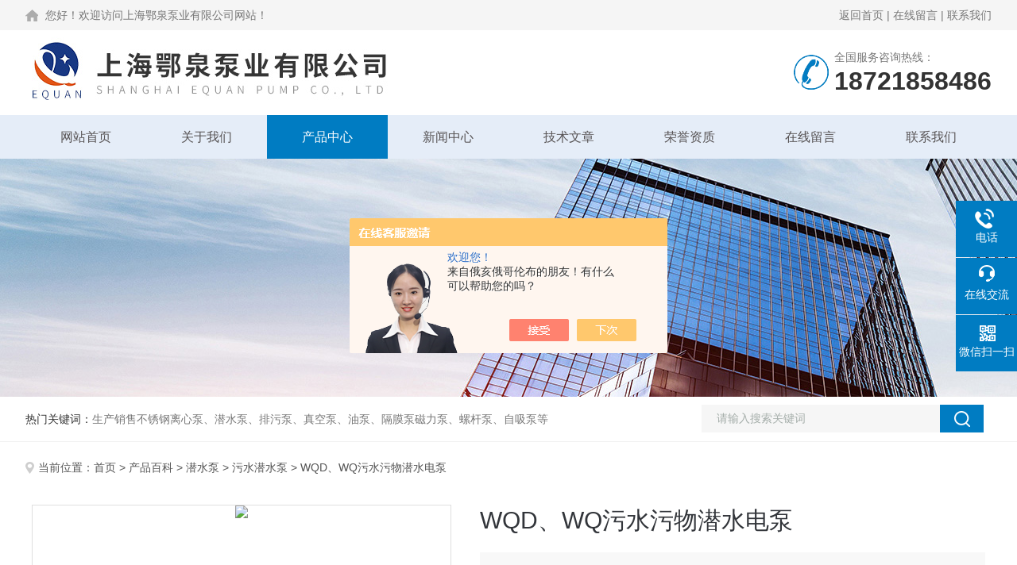

--- FILE ---
content_type: text/html; charset=utf-8
request_url: http://www.equanpv.com/equanpump-Products-17963529/
body_size: 9827
content:
<!DOCTYPE html PUBLIC "-//W3C//DTD XHTML 1.0 Transitional//EN" "http://www.w3.org/TR/xhtml1/DTD/xhtml1-transitional.dtd">
<html xmlns="http://www.w3.org/1999/xhtml">
<script>
var _hmt = _hmt || [];
(function() {
  var hm = document.createElement("script");
  hm.src = "https://hm.baidu.com/hm.js?b82018c9cb0747a5d6bf1fff4cf5354a";
  var s = document.getElementsByTagName("script")[0]; 
  s.parentNode.insertBefore(hm, s);
})();
</script>

<head>
<meta http-equiv="Content-Type" content="text/html; charset=utf-8" />
<meta name="viewport" content="width=device-width, initial-scale=1, maximum-scale=1, user-scalable=no">
<TITLE>WQD、WQ污水污物潜水电泵-上海鄂泉泵业有限公司</TITLE>
<META NAME="Keywords" CONTENT="WQD、WQ污水污物潜水电泵">
<META NAME="Description" CONTENT="上海鄂泉泵业有限公司所提供的WQD、WQ污水污物潜水电泵质量可靠、规格齐全,上海鄂泉泵业有限公司不仅具有专业的技术水平,更有良好的售后服务和优质的解决方案,欢迎您来电咨询此产品具体参数及价格等详细信息！">
<script src="/ajax/common.ashx" type="text/javascript"></script>
<script src="/ajax/NewPersonalStyle.Classes.SendMSG,NewPersonalStyle.ashx" type="text/javascript"></script>
<script src="/js/videoback.js" type="text/javascript"></script>
<link rel="stylesheet" type="text/css" href="/skins/216688/css/style.css">
<link rel="stylesheet" type="text/css" href="/skins/216688/css/swiper.min.css">
<script type="text/javascript" src="/skins/216688/js/jquery.pack.js"></script>


<!--此Js使手机浏览器的active为可用状态-->
<script type="text/javascript">
    document.addEventListener("touchstart", function () { }, true);
</script>
<!--导航当前状态 JS-->
<script language="javascript" type="text/javascript"> 
	var nav= '3';
</script>
<!--导航当前状态 JS END-->
<script type="application/ld+json">
{
"@context": "https://ziyuan.baidu.com/contexts/cambrian.jsonld",
"@id": "http://www.equanpv.com/equanpump-Products-17963529/",
"title": "WQD、WQ污水污物潜水电泵",
"pubDate": "2014-08-05T15:44:35",
"upDate": "2025-03-02T17:33:40"
    }</script>
<script type="text/javascript" src="/ajax/common.ashx"></script>
<script src="/ajax/NewPersonalStyle.Classes.SendMSG,NewPersonalStyle.ashx" type="text/javascript"></script>
<script type="text/javascript">
var viewNames = "";
var cookieArr = document.cookie.match(new RegExp("ViewNames" + "=[_0-9]*", "gi"));
if (cookieArr != null && cookieArr.length > 0) {
   var cookieVal = cookieArr[0].split("=");
    if (cookieVal[0] == "ViewNames") {
        viewNames = unescape(cookieVal[1]);
    }
}
if (viewNames == "") {
    var exp = new Date();
    exp.setTime(exp.getTime() + 7 * 24 * 60 * 60 * 1000);
    viewNames = new Date().valueOf() + "_" + Math.round(Math.random() * 1000 + 1000);
    document.cookie = "ViewNames" + "=" + escape(viewNames) + "; expires" + "=" + exp.toGMTString();
}
SendMSG.ToSaveViewLog("17963529", "ProductsInfo",viewNames, function() {});
</script>
<script language="javaScript" src="/js/JSChat.js"></script><script language="javaScript">function ChatBoxClickGXH() { DoChatBoxClickGXH('https://chat.chem17.com',202127) }</script><script>!window.jQuery && document.write('<script src="https://public.mtnets.com/Plugins/jQuery/2.2.4/jquery-2.2.4.min.js" integrity="sha384-rY/jv8mMhqDabXSo+UCggqKtdmBfd3qC2/KvyTDNQ6PcUJXaxK1tMepoQda4g5vB" crossorigin="anonymous">'+'</scr'+'ipt>');</script><script type="text/javascript" src="https://chat.chem17.com/chat/KFCenterBox/216688"></script><script type="text/javascript" src="https://chat.chem17.com/chat/KFLeftBox/216688"></script><script>
(function(){
var bp = document.createElement('script');
var curProtocol = window.location.protocol.split(':')[0];
if (curProtocol === 'https') {
bp.src = 'https://zz.bdstatic.com/linksubmit/push.js';
}
else {
bp.src = 'http://push.zhanzhang.baidu.com/push.js';
}
var s = document.getElementsByTagName("script")[0];
s.parentNode.insertBefore(bp, s);
})();
</script>
</head>

<body>
<!--Top begin-->
<header>
  <div class="h_headtop">
    <div class="w1200 clear">
      <div class="fl hyc">您好！欢迎访问上海鄂泉泵业有限公司网站！</div>
      <div class="fr ppc"><a href="http://www.equanpv.com/">返回首页</a> <span>|</span> <a href="http://www.equanpv.com/order.html"rel="nofollow">在线留言</a> <span>|</span> <a href="http://www.equanpv.com/contact.html"rel="nofollow">联系我们</a></div>
    </div>
  </div>
  <div class="h_top">
    <div class="w1200 clear">
      <div class="logo fl"> <a href="http://www.equanpv.com/"><img src="/skins/216688/images/logo.jpg" alt="上海鄂泉泵业有限公司"></a> </div>
      <div class="tel fr"> <span>全国服务咨询热线：</span>
        <p>18721858486</p>
      </div>
    </div>
  </div>
  <div class="ly_nav">
    <div class="w1200">
      <div class="menu_open"> <i></i> <i></i> <i></i> </div>
      <div class="nav">
        <ul class="nav_ul clear">
          <li id="navId1" class="nav_item"><a href="http://www.equanpv.com/">网站首页</a></li>
          <li id="navId2" class="nav_item"><a href="http://www.equanpv.com/aboutus.html"rel="nofollow">关于我们</a></li>
          <li id="navId3" class="nav_item"><a href="http://www.equanpv.com/products.html">产品中心</a></li>
          <li id="navId4" class="nav_item"><a href="http://www.equanpv.com/news.html">新闻中心</a><!--<i></i>--></li>
          <li id="navId5" class="nav_item"><a href="http://www.equanpv.com/article.html">技术文章</a></li>
          <li id="navId6" class="nav_item"><a href="http://www.equanpv.com/honor.html"rel="nofollow">荣誉资质</a></li>
          <li id="navId7" class="nav_item"><a href="http://www.equanpv.com/order.html"rel="nofollow">在线留言</a><!--<i></i>--></li>
          <li id="navId8" class="nav_item"><a href="http://www.equanpv.com/contact.html"rel="nofollow">联系我们</a></li>
        </ul>
      </div>
      <div class="hcover"></div>
    </div>
  </div>
  <script language="javascript" type="text/javascript">
	try {
		document.getElementById("navId" + nav).className = "nav_item on";
	}
	catch (e) {}
</script> 
</header>
<!--Top end--> 
<script src="https://www.chem17.com/mystat.aspx?u=equanpump"></script>

<!--nybanner start-->
<div class="nybanner"><img src="/skins/216688/images/ny_banner.jpg"></div>
<!--nybanner end--> 

<!--产品搜索 begin-->
<div class="h_search">
  <div class="w1200 clear">
    <div class="fl">
      <div class="bd"><span>热门关键词：</span>生产销售不锈钢离心泵、潜水泵、排污泵、真空泵、油泵、隔膜泵磁力泵、螺杆泵、自吸泵等</div>
    </div>
    <div class="fr">
      <form class="search clear" action="/products.html" id="form1" name="form1" method="post">
        <input class="input fl" type="text" name="keyword" value="请输入搜索关键词" autocomplete="off" onfocus="if(this.value=='请输入搜索关键词'){this.value='';this.style.color='#a4ada9' }" onblur="if(this.value=='') if(this.value=='')" style="color: rgb(164, 173, 169);">
        <input class="submit fl" type="submit" name="Submit" value="">
      </form>
    </div>
  </div>
</div>
<!--产品搜索 end-->

<!--内页中间主体内容 begin-->
<div class="ny_content">
    <div class="w1200 clear">
        <div class="ny_bread_nav"><img src="/skins/216688/images/position.png" />当前位置：<a href="/">首页</a> > <a href="/products.html">产品百科</a>  > <a href="/equanpump-ParentList-610582/">潜水泵</a>  > <a href="/equanpump-SonList-610597/">污水潜水泵</a>  > WQD、WQ污水污物潜水电泵</div>
    </div>
    
    <div class="ny_content_bd">
    	<div class="w1200 clear">
			 <!--内页-产品详情 开始-->
<div class="ly_NyProDetail">

	<!--pro_detail_main start-->
    <div class="pro_detail_main"> 
        <div class="prodetail_img">
    
            <div id="preview">                
                    <div class="jqzoom" id="spec-n1">
                        
                        <div id="ceshi" style="">
                        <img src="http://img64.chem17.com/gxhpic_f11aa746b9/a80e2892cb425e19dc018145eb8685be12d93a65896f72148f1fa0f25fcdf896e7cf7275abaf3ea1.jpg" jqimg="http://img64.chem17.com/gxhpic_f11aa746b9/a80e2892cb425e19dc018145eb8685be12d93a65896f72148f1fa0f25fcdf896e7cf7275abaf3ea1.jpg" />
                        </div>
                    </div>
                    <div id="spec-n5">
                        <div id="spec-list">
                            <ul class="list-h">                        
                                 
                                  <li><p><img onclick="jQuery('.videoItem').hide();mybaidu.window.SetPause();" src="http://img64.chem17.com/gxhpic_f11aa746b9/a80e2892cb425e19dc018145eb8685be12d93a65896f72148f1fa0f25fcdf896e7cf7275abaf3ea1_800_800_5.jpg" alt="" data-zoom-image="http://img64.chem17.com/gxhpic_f11aa746b9/a80e2892cb425e19dc018145eb8685be12d93a65896f72148f1fa0f25fcdf896e7cf7275abaf3ea1_800_800_5.jpg" onload="DrawImage(this,460,300)"></p></li>
                                              
                            </ul>
                        </div>
                    </div>
                </div>
            <script type=text/javascript>
                $(function(){			
                   $("#ceshi").jqueryzoom({
                        xzoom:440,
                        yzoom:440,
                        offset:10,
                        position:"right",
                        preload:1,
                        lens:1
                    });							
                    /*$("#spec-list").jdMarquee({
                        deriction:"left",
                        step:1,
                        speed:4,
                        delay:10,
                        control:true,
                        _front:"#spec-right",
                        _back:"#spec-left"
                    });*/
                    $("#spec-list li").bind("mouseover",function(){
                        var src=$(this).children().children('img').attr("src");
                        $("#ceshi").css("width", "100%");
                        $("#ceshi").css("height", "100%");
                        $("#ceshi").css("position", "");
                        $("#spec-n1 img").eq(0).attr({
                            src:src.replace("\/n5\/","\/n1\/"),
                            jqimg:src.replace("\/n5\/","\/n0\/")
                        });
                        $("#spec-list li p").each(function(){
                            $(this).css({
                                "border":"1px solid #dfdfdf"
                            });
                            })
                        $(this).children('p').css({
                            "border":"1px solid #007cc2"
                        });
                    });	
                })
            </script>
            <script type=text/javascript src="/skins/216688/js/lib.js"></script>
            <script type=text/javascript src="/skins/216688/js/zzsc.js"></script>  
        </div>
    
        
        <div class="pro_detail_text">
                <h1>WQD、WQ污水污物潜水电泵</h1>
                <div class="jyms"><p><span>简要描述：</span>WQD、WQ污水污物潜水电泵该系列电泵广泛用于工业、农业、矿山、土建施工、市政环保等场所，是抽送泥浆、灰浆、生活废水、污水粪尿和含有短纤维、纸屑、泥沙等固体颗粒及农村排灌、河塘清淤的理想设备。</p></div>
                <ul>
                    <li><img src="/skins/216688/images/dot.png" /><span>产品型号：</span></li>
                    <li><img src="/skins/216688/images/dot.png" /><span>厂商性质：</span>生产厂家</li>
                    <li><img src="/skins/216688/images/dot.png" /><span>更新时间：</span>2025-03-02</li>
                    <li><img src="/skins/216688/images/dot.png" /><span>访&nbsp;&nbsp;问&nbsp;&nbsp;量：</span>4429</li>
                    
                </ul>
                <div class="pro_detail_btn">
                    <a href="#cpzx" class="prodtl_btn1"rel="nofollow">产品咨询</a><a href="/contact.html" class="prodtl_btn2"rel="nofollow">联系我们</a>
                </div>
            </div>
        <div class="clear"></div>
    </div>
    <!--pro_detail_main end-->
	
    <div class="lyNyProDetail_con">
    	<div class="lyNyProDetail_left lyNyPro_left">
          <div class="h_left">
            <div class="cp_type">
              <div class="hd">
                <p>产品分类</p>
                <span>Product Category</span></div>
              <div class="bd">
                <ul>
                  
                  <li>
                    <p><a href="/equanpump-ParentList-610582/">潜水泵</a><span></span></p>
                    <div> 
                       
                      <a href="/equanpump-SonList-2251371/">便携式潜水泵</a> 
                       
                      <a href="/equanpump-SonList-2251369/">内装式潜水泵</a> 
                       
                      <a href="/equanpump-SonList-1004386/">清水潜水电泵</a> 
                       
                      <a href="/equanpump-SonList-971747/">不锈钢潜水泵</a> 
                       
                      <a href="/equanpump-SonList-610597/">污水潜水泵</a> 
                       
                      <a href="/equanpump-SonList-610598/">深井潜水泵</a> 
                       
                    </div>
                  </li>
                  
                  <li>
                    <p><a href="/products.html">查看全部</a></p>
                  </li>
                </ul>
              </div>
            </div>
          </div>
          
          <!--相关文章 开始-->
          <div class="lyNy_Xgwz">
            <div class="Xgwz_tit">
              <p>相关文章</p>
              <span>Related Articles</span></div>
            <div class="Xgwz_list">
              <ul>
                
                <li><em></em><a href="/equanpump-Article-2752788/" title="潜水排污泵在污水处理中的使用">潜水排污泵在污水处理中的使用</a></li>
                
                <li><em></em><a href="/equanpump-Article-2676992/" title="潜水泵日常使用注意事项">潜水泵日常使用注意事项</a></li>
                
                <li><em></em><a href="/equanpump-Article-1428807/" title="气动隔膜泵的工作原理与使用方法">气动隔膜泵的工作原理与使用方法</a></li>
                
                <li><em></em><a href="/equanpump-Article-634419/" title="SB型电动抽油泵的使用和维护">SB型电动抽油泵的使用和维护</a></li>
                
                <li><em></em><a href="/equanpump-Article-914966/" title="QBK气动隔膜泵特点及应用">QBK气动隔膜泵特点及应用</a></li>
                
                <li><em></em><a href="/equanpump-Article-1435783/" title="不锈钢潜水排污泵特点与用途">不锈钢潜水排污泵特点与用途</a></li>
                
              </ul>
            </div>
          </div>
          <!--相关文章 结束--> 
        </div>
        
        <div class="lyNyProDetail_right">
        	<div class="lyNyProDetail_ConTit"><p>详细介绍</p></div>
            <div><link type="text/css" rel="stylesheet" href="/css/property.css">
<script>
	window.onload=function(){  
		changeTableHeight();  
	}  
	window.onresize=function(){ 
		changeTableHeight();  
	}  
	function changeTableHeight(){ 
		$(".proshowParameter table th").each(function (i,o){
	    var $this=$(o), 
	    height=$this.next().height();
	    $(this).css("height",height);
			var obj = $(o);
			var val = obj.text();
			if(val == '' || val == null || val == undefined){
				$(this).addClass('none');
			}else{
				$(this).removeClass('none');
			}
		});
		$(".proshowParameter table td").each(function (i,o){
			var obj = $(o);
			var val = obj.text();
			if(val == '' || val == null || val == undefined){
				$(this).addClass('none');
			}else{
				$(this).removeClass('none');
			}
		});
	}
</script>
                <section class="proshowParameter">
                	
                    <table style=" margin-bottom:20px;">
                        <tbody>
                            
                        </tbody>
                    </table>
                </section></div>
            <div class="lyNyProDetail_ConText">
            	<p>WQD、WQ污水污物潜水电泵产品概述：<br />&nbsp; &nbsp; WQD、WQ型污水污物潜水电泵(以下简称电泵)，由水泵、密封和电动机三部分组成，电动机位于电泵上部，为单相或三相异步电动机 ；水泵与电动机之间采用机械密封，电泵转子轴采用不锈钢材料，确保轴有更可靠的机械强度，可有效地提高轴的耐磨性和耐腐蚀性，同时也便于叶轮的维修和拆卸。各固定止口密封处采用&ldquo;O"形耐油橡胶密封圈作静密封。<br />WQD、WQ污水污物潜水电泵用途：<br />&nbsp; &nbsp; 该系列电泵广泛用于工业、农业、矿山、土建施工、市政环保等场所，是抽送泥浆、灰浆、生活废水、污水粪尿和含有短纤维、纸屑、泥沙等固体颗粒及农村排灌、河塘清淤的理想设备。<br />工作条件：<br />电泵在下列使用条件下应能连续正常工作： &nbsp; &nbsp;&nbsp;<br />1、介质温度不超过+40℃； &nbsp; &nbsp;&nbsp;<br />2、介质的PH值在4－10之间； &nbsp; &nbsp;&nbsp;<br />3、介质的密度不大于1200kg/m3 ； &nbsp; &nbsp;&nbsp;<br />4、电源频率为50Hz，电压为单相220V，三相380V,电压波动围为额定值的0.9－1.1倍； &nbsp; &nbsp;&nbsp;<br />5、潜水深度不超过5m。</p><p>&nbsp;型号意义：</p><p><img alt="" src="https://img58.chem17.com/gxhpic_f11aa746b9/78e023b9a03f51f368147d936e56ed01ef064c81b15dbf7931426b03eb98dc80b45ca75c15801b10.jpg" /><br />&nbsp;性能参数表：</p><table border="1" cellpadding="0" cellspacing="0" style="width:700px"><tbody><tr><td>型&nbsp; 号</td><td>流量<br />M3\h</td><td>扬程<br />M</td><td>功率<br />KW</td><td>电压<br />V</td><td>电流<br />A</td><td>管径<br />mm</td><td>转速<br />r\mln</td></tr><tr><td>WQD6-12-0.55</td><td>6</td><td>12</td><td>0.55</td><td>220</td><td>4.07</td><td>51</td><td>2820</td></tr><tr><td>WQD6-16-0.75</td><td>6</td><td>16</td><td>0.75</td><td>220</td><td>524</td><td>51</td><td>2820</td></tr><tr><td>WQD10-10-0.75</td><td>10</td><td>10</td><td>0.75</td><td>220</td><td>1.99</td><td>51</td><td>2820</td></tr><tr><td>WQD7-15-1.1</td><td>7</td><td>15</td><td>1.1</td><td>220</td><td>2.77</td><td>51</td><td>2820</td></tr><tr><td>WQD15-9-1.1</td><td>15</td><td>9</td><td>1.1</td><td>220</td><td>2.77</td><td>51</td><td>2820</td></tr><tr><td>WQ10-10-0.75</td><td>10</td><td>10</td><td>0.75</td><td>380</td><td>1.99</td><td>51</td><td>2820</td></tr><tr><td>WQ6-16-0.75</td><td>6</td><td>16</td><td>0.75</td><td>380</td><td>1.99</td><td>51</td><td>2820</td></tr><tr><td>WQ7-15-1.1</td><td>7</td><td>15</td><td>1.1</td><td>380</td><td>2.77</td><td>51</td><td>2820</td></tr><tr><td>WQ15-9-1.1</td><td>15</td><td>9</td><td>1.1</td><td>380</td><td>2.77</td><td>51</td><td>2820</td></tr><tr><td>WQ18-15-1.5</td><td>18</td><td>15</td><td>1.5</td><td>380</td><td>3.58</td><td>64</td><td>2820</td></tr><tr><td>WQ25-7-1.5</td><td>25</td><td>7</td><td>1.5</td><td>380</td><td>3.58</td><td>76</td><td>2860</td></tr><tr><td>WQ9-22-2.2</td><td>9</td><td>22</td><td>2.2</td><td>380</td><td>5.11</td><td>51</td><td>2860</td></tr><tr><td>WQ15-20-2.2</td><td>15</td><td>20</td><td>2.2</td><td>380</td><td>5.11</td><td>64</td><td>2860</td></tr><tr><td>WQ35-7-2.2</td><td>35</td><td>7</td><td>2.2</td><td>380</td><td>5.11</td><td>76</td><td>2860</td></tr><tr><td>WQ15-30-3</td><td>15</td><td>30</td><td>3</td><td>380</td><td>6.67</td><td>64</td><td>2860</td></tr><tr><td>WQ25-20-3</td><td>25</td><td>20</td><td>3</td><td>380</td><td>6.67</td><td>76</td><td>2860</td></tr><tr><td>WQ50-7-3</td><td>50</td><td>7</td><td>3</td><td>380</td><td>6.67</td><td>102</td><td>2860</td></tr><tr><td>WQ60-10-4</td><td>60</td><td>10</td><td>4</td><td>380</td><td>8.8</td><td>102</td><td>2860</td></tr><tr><td>WQ20-22-4</td><td>20</td><td>22</td><td>4</td><td>380</td><td>8.8</td><td>76</td><td>2860</td></tr><tr><td>WQ15-40-5.5</td><td>15</td><td>40</td><td>5.5</td><td>380</td><td>11.7</td><td>64</td><td>2860</td></tr><tr><td>WQ30-30-5.5</td><td>30</td><td>30</td><td>5.5</td><td>380</td><td>11.7</td><td>76</td><td>2860</td></tr><tr><td>WQ45-22-7.5</td><td>45</td><td>22</td><td>7.5</td><td>380</td><td>15.7</td><td>76</td><td>2860</td></tr><tr><td>WQ65-20-7.5</td><td>65</td><td>20</td><td>7.5</td><td>380</td><td>15.7</td><td>102</td><td>3000</td></tr><tr><td>WQ80-15-7.5</td><td>80</td><td>15</td><td>7.5</td><td>380</td><td>15.7</td><td>127</td><td>2860</td></tr><tr><td>WQ100-10-7.5</td><td>100</td><td>10</td><td>7.5</td><td>380</td><td>15.7</td><td>152</td><td>2860</td></tr><tr><td>100WQ100-25-11</td><td>100</td><td>25</td><td>11</td><td>380</td><td>23.8</td><td>102</td><td>1500</td></tr><tr><td>150WQ130-15-11</td><td>130</td><td>15</td><td>11</td><td>380</td><td>23.8</td><td>152</td><td>1500</td></tr><tr><td>150WQ180-11-11</td><td>180</td><td>11</td><td>11</td><td>380</td><td>23.8</td><td>152</td><td>1500</td></tr><tr><td>200WQ300-7-11</td><td>300</td><td>7</td><td>11</td><td>380</td><td>23.5</td><td>203</td><td>1500</td></tr><tr><td>100WQ100-30-15</td><td>100</td><td>30</td><td>15</td><td>380</td><td>31.7</td><td>102</td><td>1500</td></tr><tr><td>150WQ180-15-15</td><td>180</td><td>15</td><td>15</td><td>380</td><td>31.7</td><td>152</td><td>1500</td></tr><tr><td>200WQ250-11-15</td><td>250</td><td>11</td><td>15</td><td>380</td><td>31.7</td><td>203</td><td>1500</td></tr><tr><td>100WQ100-35-18.5</td><td>100</td><td>35</td><td>18.5</td><td>380</td><td>38.7</td><td>102</td><td>1500</td></tr><tr><td>150WQ180-20-18.5</td><td>180</td><td>20</td><td>18.5</td><td>380</td><td>38.7</td><td>152</td><td>1500</td></tr><tr><td>20WQ250-15-18.5</td><td>250</td><td>15</td><td>18.5</td><td>380</td><td>38.7</td><td>203</td><td>1500</td></tr><tr><td>100WQ100-40-22</td><td>100</td><td>40</td><td>22</td><td>380</td><td>44.9</td><td>102</td><td>1500</td></tr><tr><td>150WQ180-25-22</td><td>180</td><td>25</td><td>22</td><td>380</td><td>44.9</td><td>152</td><td>1500</td></tr><tr><td>200WQ250-18-22</td><td>250</td><td>18</td><td>22</td><td>380</td><td>44.9</td><td>203</td><td>1500</td></tr></tbody></table>
            </div>
            
            <div class="lyNyProDetail_ConTit" id="cpzx"><p>产品咨询</p></div>
            <div class="ly_msg">
     <link rel="stylesheet" type="text/css" href="/css/MessageBoard_style.css">
<script language="javascript" src="/skins/Scripts/order.js?v=20210318" type="text/javascript"></script>
<a name="order" id="order"></a>
<div class="ly_msg" id="ly_msg">
<form method="post" name="form2" id="form2">
	<h3>留言框  </h3>
	<ul>
		<li>
			<h4 class="xh">产品：</h4>
			<div class="msg_ipt1"><input class="textborder" size="30" name="Product" id="Product" value="WQD、WQ污水污物潜水电泵"  placeholder="请输入产品名称" /></div>
		</li>
		<li>
			<h4>您的单位：</h4>
			<div class="msg_ipt12"><input class="textborder" size="42" name="department" id="department"  placeholder="请输入您的单位名称" /></div>
		</li>
		<li>
			<h4 class="xh">您的姓名：</h4>
			<div class="msg_ipt1"><input class="textborder" size="16" name="yourname" id="yourname"  placeholder="请输入您的姓名"/></div>
		</li>
		<li>
			<h4 class="xh">联系电话：</h4>
			<div class="msg_ipt1"><input class="textborder" size="30" name="phone" id="phone"  placeholder="请输入您的联系电话"/></div>
		</li>
		<li>
			<h4>常用邮箱：</h4>
			<div class="msg_ipt12"><input class="textborder" size="30" name="email" id="email" placeholder="请输入您的常用邮箱"/></div>
		</li>
        <li>
			<h4>省份：</h4>
			<div class="msg_ipt12"><select id="selPvc" class="msg_option">
							<option value="0" selected="selected">请选择您所在的省份</option>
			 <option value="1">安徽</option> <option value="2">北京</option> <option value="3">福建</option> <option value="4">甘肃</option> <option value="5">广东</option> <option value="6">广西</option> <option value="7">贵州</option> <option value="8">海南</option> <option value="9">河北</option> <option value="10">河南</option> <option value="11">黑龙江</option> <option value="12">湖北</option> <option value="13">湖南</option> <option value="14">吉林</option> <option value="15">江苏</option> <option value="16">江西</option> <option value="17">辽宁</option> <option value="18">内蒙古</option> <option value="19">宁夏</option> <option value="20">青海</option> <option value="21">山东</option> <option value="22">山西</option> <option value="23">陕西</option> <option value="24">上海</option> <option value="25">四川</option> <option value="26">天津</option> <option value="27">新疆</option> <option value="28">西藏</option> <option value="29">云南</option> <option value="30">浙江</option> <option value="31">重庆</option> <option value="32">香港</option> <option value="33">澳门</option> <option value="34">中国台湾</option> <option value="35">国外</option>	
                             </select></div>
		</li>
		<li>
			<h4>详细地址：</h4>
			<div class="msg_ipt12"><input class="textborder" size="50" name="addr" id="addr" placeholder="请输入您的详细地址"/></div>
		</li>
		
        <li>
			<h4>补充说明：</h4>
			<div class="msg_ipt12 msg_ipt0"><textarea class="areatext" style="width:100%;" name="message" rows="8" cols="65" id="message"  placeholder="请输入您的任何要求、意见或建议"></textarea></div>
		</li>
		<li>
			<h4 class="xh">验证码：</h4>
			<div class="msg_ipt2">
            	<div class="c_yzm">
                    <input class="textborder" size="4" name="Vnum" id="Vnum"/>
                    <a href="javascript:void(0);" class="yzm_img"><img src="/Image.aspx" title="点击刷新验证码" onclick="this.src='/image.aspx?'+ Math.random();"  width="90" height="34" /></a>
                </div>
                <span>请输入计算结果（填写阿拉伯数字），如：三加四=7</span>
            </div>
		</li>
		<li>
			<h4></h4>
			<div class="msg_btn"><input type="button" onclick="return Validate();" value="提 交" name="ok"  class="msg_btn1"/><input type="reset" value="重 填" name="no" /></div>
		</li>
	</ul>	
    <input name="PvcKey" id="PvcHid" type="hidden" value="" />
</form>
</div>

    </div>
    
    		<div class="ny_PrevNext">
        <div class="Prev">上一篇： <a href="/equanpump-Products-17946936/">氟塑料衬里化工离心泵,IHF氟塑料化工泵</a></div>
        <div class="Next">下一篇： <a href="/equanpump-Products-17976195/">WQD带浮球单相潜水排污泵，单相污水潜水泵</a></div>
       </div>
            
        </div>
        <div class="clear"></div>
    </div>
</div>
<!--内页-产品详情 结束--> 
        </div>
    </div>

</div>
<!--内页中间主体内容 end-->


<!--foot begin-->
<div class="pc_foot">
  <div class="pc_ft_main w1200 clear">
    <div class="ft_list">
      <ul>
        <li><b>关于我们</b><a href="/aboutus.html"rel="nofollow">公司简介</a><a href="/news.html">新闻动态</a><a href="/article.html">技术文章</a></li>
        <li><b>产品展示</b>
         
             
        <a href="/equanpump-Products-37136641/">HBFX不锈钢防爆自吸酒泵</a>
         
              
             
        <a href="/equanpump-Products-32468926/">WQD15-15-1.5单相无堵塞潜水排污泵</a>
         
              
             
        <a href="/equanpump-Products-25332587/">WFB型立式自吸泵WFB型无密封自控自吸泵</a>
         
              
             
        <a href="/equanpump-Products-24336422/">IRG型热水管道离心泵IRG型立式管道热水泵</a>
         
              
             
        <a href="/equanpump-Products-19237572/">QBY不锈钢污泥气动隔膜泵</a>
         
              
             
        <a href="/equanpump-Products-11180687/">SLB立式单级双吸离心泵</a>
         
              
        </li>
        <li><b>栏目导航</b><a href="/products.html">产品中心</a><a href="/honor.html"rel="nofollow">荣誉资质</a></li>
        <li><b>加入我们</b><a href="/order.html"rel="nofollow">在线留言</a><a href="/contact.html"rel="nofollow">联系我们</a></li>
      </ul>
    </div>
    <div class="ft_ewm"><img src="/skins/216688/images/side_ewm2.jpg" class="ewm_img"><b>扫一扫，关注微信</b></div>
    <div class="clear"></div>
    <div class="foot_icona"> <span class="address">地址：青浦区金泽工业园</span> <span class="email">邮箱：equanpump@163.com</span> <span class="fax">传真：86-021-59266228</span> </div>
  </div>
  <div class="ft_copy">
    <div class="w1200 clear">
      <div class="copy_l fl">&copy;2026 上海鄂泉泵业有限公司 版权所有 All Rights Reserved.&nbsp;&nbsp;备案号：<a href="http://beian.miit.gov.cn/" target="_blank" rel="nofollow">沪ICP备11048839号-4</a></div>
      <div class="copy_r fr">技术支持：<a href="https://www.chem17.com" target="_blank"  rel="nofollow">化工仪器网</a>&nbsp;&nbsp;<a href="https://www.chem17.com/login" target="_blank"  rel="nofollow">管理登陆</a>&nbsp;&nbsp;<a href="/sitemap.xml" target="_blank">sitemap.xml</a></div>
    </div>
    </div>
  </div>
</div>
<!--foot end--> 


<!--右侧漂浮 begin-->
<div class="client-2"> 
    <ul id="client-2"> 
      <!--<li class="my-kefu-qq"> 
       <div class="my-kefu-main"> 
        <div class="my-kefu-left"><a class="online-contact-btn" href="http://wpa.qq.com/msgrd?v=3&amp;uin=&amp;site=qq&amp;menu=yes" target="_blank"><i></i><p>QQ咨询</p></a></div> <div class="my-kefu-right"></div> 
       </div>
      </li>--> 
      <li class="my-kefu-tel"> 
       <div class="my-kefu-tel-main"> 
        <div class="my-kefu-left"><i></i><p>电话</p></div> 
        <a  href="tel:021-59260980" class="my-kefu-tel-right"rel="nofollow">021-59260980</a> 
       </div>
      </li> 
      <li class="my-kefu-liuyan"> 
       <div class="my-kefu-main"> 
        <div class="my-kefu-left"><a onclick="ChatBoxClickGXH()" href="#" target="_self"rel="nofollow"><i></i><p>在线交流</p></a></div> 
        <div class="my-kefu-right"></div> 
       </div>
      </li> 
      <li class="my-kefu-weixin"> 
       <div class="my-kefu-main"> 
        <div class="my-kefu-left"><i></i><p> 微信扫一扫 </p> </div> 
        <div class="my-kefu-right"> </div> 
        <div class="my-kefu-weixin-pic"><img src="/skins/216688/images/side_ewm.jpg"> </div> 
       </div>
      </li> 
      <li class="my-kefu-ftop"> 
       <div class="my-kefu-main"> 
        <div class="my-kefu-left"><a href="javascript:;"><i></i><p>返回顶部</p></a> </div> 
        <div class="my-kefu-right"> </div> 
       </div>
      </li> 
    </ul> 
</div>
<!--右侧漂浮 end-->

<script type="text/javascript" src="/skins/216688/js/pt_js.js"></script>

 <script type='text/javascript' src='/js/VideoIfrmeReload.js?v=001'></script>
  
</html>
</body>